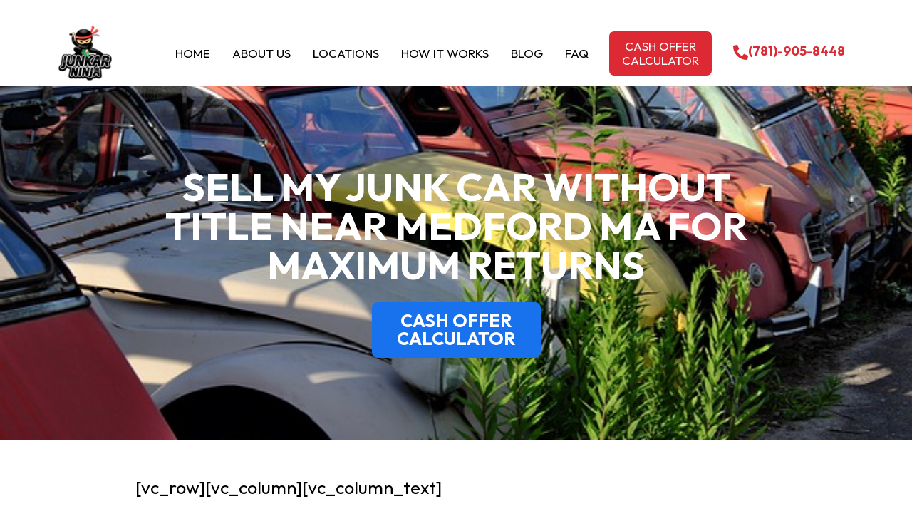

--- FILE ---
content_type: text/html; charset=UTF-8
request_url: https://www.cash-for-junk-cars.services/sell-my-junk-car-without-title-near-medford-ma/
body_size: 16992
content:
<!doctype html>
<html lang="en-US">
<head>
	<meta charset="UTF-8">
	<meta name="viewport" content="width=device-width, initial-scale=1">
	<link rel="profile" href="https://gmpg.org/xfn/11">
	<title>Sell my junk car without title near Medford MA for maximum returns &#8211; Cash For Junk Cars</title>
<meta name='robots' content='max-image-preview:large' />
	<style>img:is([sizes="auto" i], [sizes^="auto," i]) { contain-intrinsic-size: 3000px 1500px }</style>
	<link rel='dns-prefetch' href='//cash-for-junk-cars.services' />
<link rel='dns-prefetch' href='//www.googletagmanager.com' />
<link rel="alternate" type="application/rss+xml" title="Cash For Junk Cars &raquo; Feed" href="https://www.cash-for-junk-cars.services/feed/" />
<link rel="alternate" type="application/rss+xml" title="Cash For Junk Cars &raquo; Comments Feed" href="https://www.cash-for-junk-cars.services/comments/feed/" />
<script>
window._wpemojiSettings = {"baseUrl":"https:\/\/s.w.org\/images\/core\/emoji\/16.0.1\/72x72\/","ext":".png","svgUrl":"https:\/\/s.w.org\/images\/core\/emoji\/16.0.1\/svg\/","svgExt":".svg","source":{"concatemoji":"https:\/\/www.cash-for-junk-cars.services\/wp-includes\/js\/wp-emoji-release.min.js?ver=6.8.3"}};
/*! This file is auto-generated */
!function(s,n){var o,i,e;function c(e){try{var t={supportTests:e,timestamp:(new Date).valueOf()};sessionStorage.setItem(o,JSON.stringify(t))}catch(e){}}function p(e,t,n){e.clearRect(0,0,e.canvas.width,e.canvas.height),e.fillText(t,0,0);var t=new Uint32Array(e.getImageData(0,0,e.canvas.width,e.canvas.height).data),a=(e.clearRect(0,0,e.canvas.width,e.canvas.height),e.fillText(n,0,0),new Uint32Array(e.getImageData(0,0,e.canvas.width,e.canvas.height).data));return t.every(function(e,t){return e===a[t]})}function u(e,t){e.clearRect(0,0,e.canvas.width,e.canvas.height),e.fillText(t,0,0);for(var n=e.getImageData(16,16,1,1),a=0;a<n.data.length;a++)if(0!==n.data[a])return!1;return!0}function f(e,t,n,a){switch(t){case"flag":return n(e,"\ud83c\udff3\ufe0f\u200d\u26a7\ufe0f","\ud83c\udff3\ufe0f\u200b\u26a7\ufe0f")?!1:!n(e,"\ud83c\udde8\ud83c\uddf6","\ud83c\udde8\u200b\ud83c\uddf6")&&!n(e,"\ud83c\udff4\udb40\udc67\udb40\udc62\udb40\udc65\udb40\udc6e\udb40\udc67\udb40\udc7f","\ud83c\udff4\u200b\udb40\udc67\u200b\udb40\udc62\u200b\udb40\udc65\u200b\udb40\udc6e\u200b\udb40\udc67\u200b\udb40\udc7f");case"emoji":return!a(e,"\ud83e\udedf")}return!1}function g(e,t,n,a){var r="undefined"!=typeof WorkerGlobalScope&&self instanceof WorkerGlobalScope?new OffscreenCanvas(300,150):s.createElement("canvas"),o=r.getContext("2d",{willReadFrequently:!0}),i=(o.textBaseline="top",o.font="600 32px Arial",{});return e.forEach(function(e){i[e]=t(o,e,n,a)}),i}function t(e){var t=s.createElement("script");t.src=e,t.defer=!0,s.head.appendChild(t)}"undefined"!=typeof Promise&&(o="wpEmojiSettingsSupports",i=["flag","emoji"],n.supports={everything:!0,everythingExceptFlag:!0},e=new Promise(function(e){s.addEventListener("DOMContentLoaded",e,{once:!0})}),new Promise(function(t){var n=function(){try{var e=JSON.parse(sessionStorage.getItem(o));if("object"==typeof e&&"number"==typeof e.timestamp&&(new Date).valueOf()<e.timestamp+604800&&"object"==typeof e.supportTests)return e.supportTests}catch(e){}return null}();if(!n){if("undefined"!=typeof Worker&&"undefined"!=typeof OffscreenCanvas&&"undefined"!=typeof URL&&URL.createObjectURL&&"undefined"!=typeof Blob)try{var e="postMessage("+g.toString()+"("+[JSON.stringify(i),f.toString(),p.toString(),u.toString()].join(",")+"));",a=new Blob([e],{type:"text/javascript"}),r=new Worker(URL.createObjectURL(a),{name:"wpTestEmojiSupports"});return void(r.onmessage=function(e){c(n=e.data),r.terminate(),t(n)})}catch(e){}c(n=g(i,f,p,u))}t(n)}).then(function(e){for(var t in e)n.supports[t]=e[t],n.supports.everything=n.supports.everything&&n.supports[t],"flag"!==t&&(n.supports.everythingExceptFlag=n.supports.everythingExceptFlag&&n.supports[t]);n.supports.everythingExceptFlag=n.supports.everythingExceptFlag&&!n.supports.flag,n.DOMReady=!1,n.readyCallback=function(){n.DOMReady=!0}}).then(function(){return e}).then(function(){var e;n.supports.everything||(n.readyCallback(),(e=n.source||{}).concatemoji?t(e.concatemoji):e.wpemoji&&e.twemoji&&(t(e.twemoji),t(e.wpemoji)))}))}((window,document),window._wpemojiSettings);
</script>
<link rel='stylesheet' id='grw_css-css' href='https://cash-for-junk-cars.services/wp-content/plugins/google-reviews-business/static/css/google-review.css?ver=6.8.3' media='all' />
<style id='wp-emoji-styles-inline-css'>

	img.wp-smiley, img.emoji {
		display: inline !important;
		border: none !important;
		box-shadow: none !important;
		height: 1em !important;
		width: 1em !important;
		margin: 0 0.07em !important;
		vertical-align: -0.1em !important;
		background: none !important;
		padding: 0 !important;
	}
</style>
<link rel='stylesheet' id='wp-block-library-css' href='https://cash-for-junk-cars.services/wp-includes/css/dist/block-library/style.min.css?ver=6.8.3' media='all' />
<style id='global-styles-inline-css'>
:root{--wp--preset--aspect-ratio--square: 1;--wp--preset--aspect-ratio--4-3: 4/3;--wp--preset--aspect-ratio--3-4: 3/4;--wp--preset--aspect-ratio--3-2: 3/2;--wp--preset--aspect-ratio--2-3: 2/3;--wp--preset--aspect-ratio--16-9: 16/9;--wp--preset--aspect-ratio--9-16: 9/16;--wp--preset--color--black: #000000;--wp--preset--color--cyan-bluish-gray: #abb8c3;--wp--preset--color--white: #ffffff;--wp--preset--color--pale-pink: #f78da7;--wp--preset--color--vivid-red: #cf2e2e;--wp--preset--color--luminous-vivid-orange: #ff6900;--wp--preset--color--luminous-vivid-amber: #fcb900;--wp--preset--color--light-green-cyan: #7bdcb5;--wp--preset--color--vivid-green-cyan: #00d084;--wp--preset--color--pale-cyan-blue: #8ed1fc;--wp--preset--color--vivid-cyan-blue: #0693e3;--wp--preset--color--vivid-purple: #9b51e0;--wp--preset--gradient--vivid-cyan-blue-to-vivid-purple: linear-gradient(135deg,rgba(6,147,227,1) 0%,rgb(155,81,224) 100%);--wp--preset--gradient--light-green-cyan-to-vivid-green-cyan: linear-gradient(135deg,rgb(122,220,180) 0%,rgb(0,208,130) 100%);--wp--preset--gradient--luminous-vivid-amber-to-luminous-vivid-orange: linear-gradient(135deg,rgba(252,185,0,1) 0%,rgba(255,105,0,1) 100%);--wp--preset--gradient--luminous-vivid-orange-to-vivid-red: linear-gradient(135deg,rgba(255,105,0,1) 0%,rgb(207,46,46) 100%);--wp--preset--gradient--very-light-gray-to-cyan-bluish-gray: linear-gradient(135deg,rgb(238,238,238) 0%,rgb(169,184,195) 100%);--wp--preset--gradient--cool-to-warm-spectrum: linear-gradient(135deg,rgb(74,234,220) 0%,rgb(151,120,209) 20%,rgb(207,42,186) 40%,rgb(238,44,130) 60%,rgb(251,105,98) 80%,rgb(254,248,76) 100%);--wp--preset--gradient--blush-light-purple: linear-gradient(135deg,rgb(255,206,236) 0%,rgb(152,150,240) 100%);--wp--preset--gradient--blush-bordeaux: linear-gradient(135deg,rgb(254,205,165) 0%,rgb(254,45,45) 50%,rgb(107,0,62) 100%);--wp--preset--gradient--luminous-dusk: linear-gradient(135deg,rgb(255,203,112) 0%,rgb(199,81,192) 50%,rgb(65,88,208) 100%);--wp--preset--gradient--pale-ocean: linear-gradient(135deg,rgb(255,245,203) 0%,rgb(182,227,212) 50%,rgb(51,167,181) 100%);--wp--preset--gradient--electric-grass: linear-gradient(135deg,rgb(202,248,128) 0%,rgb(113,206,126) 100%);--wp--preset--gradient--midnight: linear-gradient(135deg,rgb(2,3,129) 0%,rgb(40,116,252) 100%);--wp--preset--font-size--small: 13px;--wp--preset--font-size--medium: 20px;--wp--preset--font-size--large: 36px;--wp--preset--font-size--x-large: 42px;--wp--preset--spacing--20: 0.44rem;--wp--preset--spacing--30: 0.67rem;--wp--preset--spacing--40: 1rem;--wp--preset--spacing--50: 1.5rem;--wp--preset--spacing--60: 2.25rem;--wp--preset--spacing--70: 3.38rem;--wp--preset--spacing--80: 5.06rem;--wp--preset--shadow--natural: 6px 6px 9px rgba(0, 0, 0, 0.2);--wp--preset--shadow--deep: 12px 12px 50px rgba(0, 0, 0, 0.4);--wp--preset--shadow--sharp: 6px 6px 0px rgba(0, 0, 0, 0.2);--wp--preset--shadow--outlined: 6px 6px 0px -3px rgba(255, 255, 255, 1), 6px 6px rgba(0, 0, 0, 1);--wp--preset--shadow--crisp: 6px 6px 0px rgba(0, 0, 0, 1);}:root { --wp--style--global--content-size: 800px;--wp--style--global--wide-size: 1200px; }:where(body) { margin: 0; }.wp-site-blocks > .alignleft { float: left; margin-right: 2em; }.wp-site-blocks > .alignright { float: right; margin-left: 2em; }.wp-site-blocks > .aligncenter { justify-content: center; margin-left: auto; margin-right: auto; }:where(.wp-site-blocks) > * { margin-block-start: 24px; margin-block-end: 0; }:where(.wp-site-blocks) > :first-child { margin-block-start: 0; }:where(.wp-site-blocks) > :last-child { margin-block-end: 0; }:root { --wp--style--block-gap: 24px; }:root :where(.is-layout-flow) > :first-child{margin-block-start: 0;}:root :where(.is-layout-flow) > :last-child{margin-block-end: 0;}:root :where(.is-layout-flow) > *{margin-block-start: 24px;margin-block-end: 0;}:root :where(.is-layout-constrained) > :first-child{margin-block-start: 0;}:root :where(.is-layout-constrained) > :last-child{margin-block-end: 0;}:root :where(.is-layout-constrained) > *{margin-block-start: 24px;margin-block-end: 0;}:root :where(.is-layout-flex){gap: 24px;}:root :where(.is-layout-grid){gap: 24px;}.is-layout-flow > .alignleft{float: left;margin-inline-start: 0;margin-inline-end: 2em;}.is-layout-flow > .alignright{float: right;margin-inline-start: 2em;margin-inline-end: 0;}.is-layout-flow > .aligncenter{margin-left: auto !important;margin-right: auto !important;}.is-layout-constrained > .alignleft{float: left;margin-inline-start: 0;margin-inline-end: 2em;}.is-layout-constrained > .alignright{float: right;margin-inline-start: 2em;margin-inline-end: 0;}.is-layout-constrained > .aligncenter{margin-left: auto !important;margin-right: auto !important;}.is-layout-constrained > :where(:not(.alignleft):not(.alignright):not(.alignfull)){max-width: var(--wp--style--global--content-size);margin-left: auto !important;margin-right: auto !important;}.is-layout-constrained > .alignwide{max-width: var(--wp--style--global--wide-size);}body .is-layout-flex{display: flex;}.is-layout-flex{flex-wrap: wrap;align-items: center;}.is-layout-flex > :is(*, div){margin: 0;}body .is-layout-grid{display: grid;}.is-layout-grid > :is(*, div){margin: 0;}body{padding-top: 0px;padding-right: 0px;padding-bottom: 0px;padding-left: 0px;}a:where(:not(.wp-element-button)){text-decoration: underline;}:root :where(.wp-element-button, .wp-block-button__link){background-color: #32373c;border-width: 0;color: #fff;font-family: inherit;font-size: inherit;line-height: inherit;padding: calc(0.667em + 2px) calc(1.333em + 2px);text-decoration: none;}.has-black-color{color: var(--wp--preset--color--black) !important;}.has-cyan-bluish-gray-color{color: var(--wp--preset--color--cyan-bluish-gray) !important;}.has-white-color{color: var(--wp--preset--color--white) !important;}.has-pale-pink-color{color: var(--wp--preset--color--pale-pink) !important;}.has-vivid-red-color{color: var(--wp--preset--color--vivid-red) !important;}.has-luminous-vivid-orange-color{color: var(--wp--preset--color--luminous-vivid-orange) !important;}.has-luminous-vivid-amber-color{color: var(--wp--preset--color--luminous-vivid-amber) !important;}.has-light-green-cyan-color{color: var(--wp--preset--color--light-green-cyan) !important;}.has-vivid-green-cyan-color{color: var(--wp--preset--color--vivid-green-cyan) !important;}.has-pale-cyan-blue-color{color: var(--wp--preset--color--pale-cyan-blue) !important;}.has-vivid-cyan-blue-color{color: var(--wp--preset--color--vivid-cyan-blue) !important;}.has-vivid-purple-color{color: var(--wp--preset--color--vivid-purple) !important;}.has-black-background-color{background-color: var(--wp--preset--color--black) !important;}.has-cyan-bluish-gray-background-color{background-color: var(--wp--preset--color--cyan-bluish-gray) !important;}.has-white-background-color{background-color: var(--wp--preset--color--white) !important;}.has-pale-pink-background-color{background-color: var(--wp--preset--color--pale-pink) !important;}.has-vivid-red-background-color{background-color: var(--wp--preset--color--vivid-red) !important;}.has-luminous-vivid-orange-background-color{background-color: var(--wp--preset--color--luminous-vivid-orange) !important;}.has-luminous-vivid-amber-background-color{background-color: var(--wp--preset--color--luminous-vivid-amber) !important;}.has-light-green-cyan-background-color{background-color: var(--wp--preset--color--light-green-cyan) !important;}.has-vivid-green-cyan-background-color{background-color: var(--wp--preset--color--vivid-green-cyan) !important;}.has-pale-cyan-blue-background-color{background-color: var(--wp--preset--color--pale-cyan-blue) !important;}.has-vivid-cyan-blue-background-color{background-color: var(--wp--preset--color--vivid-cyan-blue) !important;}.has-vivid-purple-background-color{background-color: var(--wp--preset--color--vivid-purple) !important;}.has-black-border-color{border-color: var(--wp--preset--color--black) !important;}.has-cyan-bluish-gray-border-color{border-color: var(--wp--preset--color--cyan-bluish-gray) !important;}.has-white-border-color{border-color: var(--wp--preset--color--white) !important;}.has-pale-pink-border-color{border-color: var(--wp--preset--color--pale-pink) !important;}.has-vivid-red-border-color{border-color: var(--wp--preset--color--vivid-red) !important;}.has-luminous-vivid-orange-border-color{border-color: var(--wp--preset--color--luminous-vivid-orange) !important;}.has-luminous-vivid-amber-border-color{border-color: var(--wp--preset--color--luminous-vivid-amber) !important;}.has-light-green-cyan-border-color{border-color: var(--wp--preset--color--light-green-cyan) !important;}.has-vivid-green-cyan-border-color{border-color: var(--wp--preset--color--vivid-green-cyan) !important;}.has-pale-cyan-blue-border-color{border-color: var(--wp--preset--color--pale-cyan-blue) !important;}.has-vivid-cyan-blue-border-color{border-color: var(--wp--preset--color--vivid-cyan-blue) !important;}.has-vivid-purple-border-color{border-color: var(--wp--preset--color--vivid-purple) !important;}.has-vivid-cyan-blue-to-vivid-purple-gradient-background{background: var(--wp--preset--gradient--vivid-cyan-blue-to-vivid-purple) !important;}.has-light-green-cyan-to-vivid-green-cyan-gradient-background{background: var(--wp--preset--gradient--light-green-cyan-to-vivid-green-cyan) !important;}.has-luminous-vivid-amber-to-luminous-vivid-orange-gradient-background{background: var(--wp--preset--gradient--luminous-vivid-amber-to-luminous-vivid-orange) !important;}.has-luminous-vivid-orange-to-vivid-red-gradient-background{background: var(--wp--preset--gradient--luminous-vivid-orange-to-vivid-red) !important;}.has-very-light-gray-to-cyan-bluish-gray-gradient-background{background: var(--wp--preset--gradient--very-light-gray-to-cyan-bluish-gray) !important;}.has-cool-to-warm-spectrum-gradient-background{background: var(--wp--preset--gradient--cool-to-warm-spectrum) !important;}.has-blush-light-purple-gradient-background{background: var(--wp--preset--gradient--blush-light-purple) !important;}.has-blush-bordeaux-gradient-background{background: var(--wp--preset--gradient--blush-bordeaux) !important;}.has-luminous-dusk-gradient-background{background: var(--wp--preset--gradient--luminous-dusk) !important;}.has-pale-ocean-gradient-background{background: var(--wp--preset--gradient--pale-ocean) !important;}.has-electric-grass-gradient-background{background: var(--wp--preset--gradient--electric-grass) !important;}.has-midnight-gradient-background{background: var(--wp--preset--gradient--midnight) !important;}.has-small-font-size{font-size: var(--wp--preset--font-size--small) !important;}.has-medium-font-size{font-size: var(--wp--preset--font-size--medium) !important;}.has-large-font-size{font-size: var(--wp--preset--font-size--large) !important;}.has-x-large-font-size{font-size: var(--wp--preset--font-size--x-large) !important;}
:root :where(.wp-block-pullquote){font-size: 1.5em;line-height: 1.6;}
</style>
<link rel='stylesheet' id='contact-form-7-css' href='https://cash-for-junk-cars.services/wp-content/plugins/contact-form-7/includes/css/styles.css?ver=6.1.1' media='all' />
<link rel='stylesheet' id='hello-elementor-css' href='https://cash-for-junk-cars.services/wp-content/themes/hello-elementor/style.min.css?ver=3.3.0' media='all' />
<link rel='stylesheet' id='hello-elementor-theme-style-css' href='https://cash-for-junk-cars.services/wp-content/themes/hello-elementor/theme.min.css?ver=3.3.0' media='all' />
<link rel='stylesheet' id='hello-elementor-header-footer-css' href='https://cash-for-junk-cars.services/wp-content/themes/hello-elementor/header-footer.min.css?ver=3.3.0' media='all' />
<link rel='stylesheet' id='elementor-frontend-css' href='https://cash-for-junk-cars.services/wp-content/plugins/elementor/assets/css/frontend.min.css?ver=3.31.5' media='all' />
<style id='elementor-frontend-inline-css'>
.elementor-7651 .elementor-element.elementor-element-14d6932:not(.elementor-motion-effects-element-type-background), .elementor-7651 .elementor-element.elementor-element-14d6932 > .elementor-motion-effects-container > .elementor-motion-effects-layer{background-image:url("https://cash-for-junk-cars.services/wp-content/uploads/2020/12/junkyard-5358797_640.jpg");}
</style>
<link rel='stylesheet' id='elementor-post-7609-css' href='https://cash-for-junk-cars.services/wp-content/uploads/elementor/css/post-7609.css?ver=1757589584' media='all' />
<link rel='stylesheet' id='widget-image-css' href='https://cash-for-junk-cars.services/wp-content/plugins/elementor/assets/css/widget-image.min.css?ver=3.31.5' media='all' />
<link rel='stylesheet' id='widget-nav-menu-css' href='https://cash-for-junk-cars.services/wp-content/plugins/elementor-pro/assets/css/widget-nav-menu.min.css?ver=3.31.3' media='all' />
<link rel='stylesheet' id='widget-heading-css' href='https://cash-for-junk-cars.services/wp-content/plugins/elementor/assets/css/widget-heading.min.css?ver=3.31.5' media='all' />
<link rel='stylesheet' id='widget-icon-list-css' href='https://cash-for-junk-cars.services/wp-content/plugins/elementor/assets/css/widget-icon-list.min.css?ver=3.31.5' media='all' />
<link rel='stylesheet' id='widget-posts-css' href='https://cash-for-junk-cars.services/wp-content/plugins/elementor-pro/assets/css/widget-posts.min.css?ver=3.31.3' media='all' />
<link rel='stylesheet' id='elementor-post-8583-css' href='https://cash-for-junk-cars.services/wp-content/uploads/elementor/css/post-8583.css?ver=1757589584' media='all' />
<link rel='stylesheet' id='elementor-post-8587-css' href='https://cash-for-junk-cars.services/wp-content/uploads/elementor/css/post-8587.css?ver=1757589584' media='all' />
<link rel='stylesheet' id='elementor-post-7651-css' href='https://cash-for-junk-cars.services/wp-content/uploads/elementor/css/post-7651.css?ver=1757589584' media='all' />
<link rel='stylesheet' id='hello-elementor-child-style-css' href='https://cash-for-junk-cars.services/wp-content/themes/hello-theme-child/style.css?ver=1.0.1' media='all' />
<link rel='stylesheet' id='elementor-gf-local-roboto-css' href='https://www.cash-for-junk-cars.services/wp-content/uploads/elementor/google-fonts/css/roboto.css?ver=1742220338' media='all' />
<link rel='stylesheet' id='elementor-gf-local-robotoslab-css' href='https://www.cash-for-junk-cars.services/wp-content/uploads/elementor/google-fonts/css/robotoslab.css?ver=1742220341' media='all' />
<script src="https://cash-for-junk-cars.services/wp-content/plugins/google-reviews-business/static/js/wpac-time.js?ver=6.8.3" id="wpac_time_js-js"></script>
<script src="https://cash-for-junk-cars.services/wp-includes/js/jquery/jquery.min.js?ver=3.7.1" id="jquery-core-js"></script>
<script src="https://cash-for-junk-cars.services/wp-includes/js/jquery/jquery-migrate.min.js?ver=3.4.1" id="jquery-migrate-js"></script>

<!-- Google tag (gtag.js) snippet added by Site Kit -->
<!-- Google Analytics snippet added by Site Kit -->
<script src="https://www.googletagmanager.com/gtag/js?id=GT-NS94QVPX" id="google_gtagjs-js" async></script>
<script id="google_gtagjs-js-after">
window.dataLayer = window.dataLayer || [];function gtag(){dataLayer.push(arguments);}
gtag("set","linker",{"domains":["www.cash-for-junk-cars.services"]});
gtag("js", new Date());
gtag("set", "developer_id.dZTNiMT", true);
gtag("config", "GT-NS94QVPX");
 window._googlesitekit = window._googlesitekit || {}; window._googlesitekit.throttledEvents = []; window._googlesitekit.gtagEvent = (name, data) => { var key = JSON.stringify( { name, data } ); if ( !! window._googlesitekit.throttledEvents[ key ] ) { return; } window._googlesitekit.throttledEvents[ key ] = true; setTimeout( () => { delete window._googlesitekit.throttledEvents[ key ]; }, 5 ); gtag( "event", name, { ...data, event_source: "site-kit" } ); };
</script>
<link rel="https://api.w.org/" href="https://www.cash-for-junk-cars.services/wp-json/" /><link rel="alternate" title="JSON" type="application/json" href="https://www.cash-for-junk-cars.services/wp-json/wp/v2/posts/6233" /><link rel="EditURI" type="application/rsd+xml" title="RSD" href="https://www.cash-for-junk-cars.services/xmlrpc.php?rsd" />
<meta name="generator" content="WordPress 6.8.3" />
<link rel="canonical" href="https://www.cash-for-junk-cars.services/sell-my-junk-car-without-title-near-medford-ma/" />
<link rel='shortlink' href='https://www.cash-for-junk-cars.services/?p=6233' />
<link rel="alternate" title="oEmbed (JSON)" type="application/json+oembed" href="https://www.cash-for-junk-cars.services/wp-json/oembed/1.0/embed?url=https%3A%2F%2Fwww.cash-for-junk-cars.services%2Fsell-my-junk-car-without-title-near-medford-ma%2F" />
<link rel="alternate" title="oEmbed (XML)" type="text/xml+oembed" href="https://www.cash-for-junk-cars.services/wp-json/oembed/1.0/embed?url=https%3A%2F%2Fwww.cash-for-junk-cars.services%2Fsell-my-junk-car-without-title-near-medford-ma%2F&#038;format=xml" />
<meta name="generator" content="Site Kit by Google 1.161.0" /><script class="ti-site-data" type="application/ld+json">{"@context":"http://schema.org","data":{"r":"1:0!7:0!30:0"}}</script><meta name="generator" content="Elementor 3.31.5; features: e_font_icon_svg, additional_custom_breakpoints, e_element_cache; settings: css_print_method-external, google_font-enabled, font_display-swap">
<script>
     document.addEventListener('DOMContentLoaded', function() {
        const yearSelect = document.getElementById('yearSelect');
        const makeSelect = document.getElementById('makeSelect');
        const modelInput = document.getElementById('modelInput');
        const submitButton = document.getElementById('submitButton');

        function checkFormValidity() {
            if (yearSelect.value && makeSelect.value && modelInput.value.trim() !== '') {
                submitButton.removeAttribute('disabled');
            } else {
                submitButton.setAttribute('disabled', 'disabled');
            }
        }

        yearSelect.addEventListener('change', checkFormValidity);
        makeSelect.addEventListener('change', checkFormValidity);
        modelInput.addEventListener('input', checkFormValidity); // Use 'input' for real-time checking
    }); 
</script>
<!-- Google tag (gtag.js) -->
<script async src="https://www.googletagmanager.com/gtag/js?id=G-PSBJ6Z1R1S"></script>
<script>
window.dataLayer = window.dataLayer || [];
function gtag(){dataLayer.push(arguments);}
gtag('js', new Date());


gtag('config', 'G-PSBJ6Z1R1S');
</script>
			<style>
				.e-con.e-parent:nth-of-type(n+4):not(.e-lazyloaded):not(.e-no-lazyload),
				.e-con.e-parent:nth-of-type(n+4):not(.e-lazyloaded):not(.e-no-lazyload) * {
					background-image: none !important;
				}
				@media screen and (max-height: 1024px) {
					.e-con.e-parent:nth-of-type(n+3):not(.e-lazyloaded):not(.e-no-lazyload),
					.e-con.e-parent:nth-of-type(n+3):not(.e-lazyloaded):not(.e-no-lazyload) * {
						background-image: none !important;
					}
				}
				@media screen and (max-height: 640px) {
					.e-con.e-parent:nth-of-type(n+2):not(.e-lazyloaded):not(.e-no-lazyload),
					.e-con.e-parent:nth-of-type(n+2):not(.e-lazyloaded):not(.e-no-lazyload) * {
						background-image: none !important;
					}
				}
			</style>
			<link rel="icon" href="https://cash-for-junk-cars.services/wp-content/uploads/2021/02/logo-headerjinhjkomp-65x65.png" sizes="32x32" />
<link rel="icon" href="https://cash-for-junk-cars.services/wp-content/uploads/2021/02/logo-headerjinhjkomp.png" sizes="192x192" />
<link rel="apple-touch-icon" href="https://cash-for-junk-cars.services/wp-content/uploads/2021/02/logo-headerjinhjkomp.png" />
<meta name="msapplication-TileImage" content="https://cash-for-junk-cars.services/wp-content/uploads/2021/02/logo-headerjinhjkomp.png" />
		<style id="wp-custom-css">
			 		</style>
		</head>
<body class="wp-singular post-template-default single single-post postid-6233 single-format-standard wp-custom-logo wp-embed-responsive wp-theme-hello-elementor wp-child-theme-hello-theme-child theme-default elementor-default elementor-kit-7609 elementor-page-7651">


<a class="skip-link screen-reader-text" href="#content">Skip to content</a>

		<header data-elementor-type="header" data-elementor-id="8583" class="elementor elementor-8583 elementor-location-header" data-elementor-post-type="elementor_library">
					<section class="elementor-section elementor-top-section elementor-element elementor-element-6391339 elementor-section-content-middle header_new_main elementor-section-boxed elementor-section-height-default elementor-section-height-default" data-id="6391339" data-element_type="section">
						<div class="elementor-container elementor-column-gap-no">
					<div class="elementor-column elementor-col-100 elementor-top-column elementor-element elementor-element-387e340 header_main" data-id="387e340" data-element_type="column">
			<div class="elementor-widget-wrap elementor-element-populated">
						<div class="elementor-element elementor-element-956ac5c logomain elementor-widget elementor-widget-theme-site-logo elementor-widget-image" data-id="956ac5c" data-element_type="widget" data-widget_type="theme-site-logo.default">
				<div class="elementor-widget-container">
											<a href="https://www.cash-for-junk-cars.services">
			<img width="108" height="109" src="https://cash-for-junk-cars.services/wp-content/uploads/2019/08/logo-header.png" class="attachment-full size-full wp-image-4652" alt="" srcset="https://cash-for-junk-cars.services/wp-content/uploads/2019/08/logo-header.png 108w, https://cash-for-junk-cars.services/wp-content/uploads/2019/08/logo-header-65x65.png 65w" sizes="(max-width: 108px) 100vw, 108px" />				</a>
											</div>
				</div>
				<section class="elementor-section elementor-inner-section elementor-element elementor-element-5a134f1 hdright elementor-section-full_width elementor-section-height-default elementor-section-height-default" data-id="5a134f1" data-element_type="section">
						<div class="elementor-container elementor-column-gap-no">
					<div class="elementor-column elementor-col-100 elementor-inner-column elementor-element elementor-element-9b88766" data-id="9b88766" data-element_type="column">
			<div class="elementor-widget-wrap elementor-element-populated">
						<div class="elementor-element elementor-element-ab8bb85 elementor-nav-menu__align-end hd_menu elementor-nav-menu--dropdown-tablet elementor-nav-menu__text-align-aside elementor-nav-menu--toggle elementor-nav-menu--burger elementor-widget elementor-widget-nav-menu" data-id="ab8bb85" data-element_type="widget" data-settings="{&quot;layout&quot;:&quot;horizontal&quot;,&quot;submenu_icon&quot;:{&quot;value&quot;:&quot;&lt;svg class=\&quot;e-font-icon-svg e-fas-caret-down\&quot; viewBox=\&quot;0 0 320 512\&quot; xmlns=\&quot;http:\/\/www.w3.org\/2000\/svg\&quot;&gt;&lt;path d=\&quot;M31.3 192h257.3c17.8 0 26.7 21.5 14.1 34.1L174.1 354.8c-7.8 7.8-20.5 7.8-28.3 0L17.2 226.1C4.6 213.5 13.5 192 31.3 192z\&quot;&gt;&lt;\/path&gt;&lt;\/svg&gt;&quot;,&quot;library&quot;:&quot;fa-solid&quot;},&quot;toggle&quot;:&quot;burger&quot;}" data-widget_type="nav-menu.default">
				<div class="elementor-widget-container">
								<nav aria-label="Menu" class="elementor-nav-menu--main elementor-nav-menu__container elementor-nav-menu--layout-horizontal e--pointer-none">
				<ul id="menu-1-ab8bb85" class="elementor-nav-menu"><li class="menu-item menu-item-type-post_type menu-item-object-page menu-item-7660"><a href="https://www.cash-for-junk-cars.services/home-new/" class="elementor-item">Home</a></li>
<li class="menu-item menu-item-type-custom menu-item-object-custom menu-item-7661"><a href="#aboutus" class="elementor-item elementor-item-anchor">About Us</a></li>
<li class="menu-item menu-item-type-custom menu-item-object-custom menu-item-7662"><a href="#locations" class="elementor-item elementor-item-anchor">Locations</a></li>
<li class="menu-item menu-item-type-custom menu-item-object-custom menu-item-7663"><a href="#howitworks" class="elementor-item elementor-item-anchor">How it Works</a></li>
<li class="menu-item menu-item-type-custom menu-item-object-custom menu-item-7664"><a href="#blogs" class="elementor-item elementor-item-anchor">Blog</a></li>
<li class="menu-item menu-item-type-custom menu-item-object-custom menu-item-7685"><a href="#faq" class="elementor-item elementor-item-anchor">Faq</a></li>
<li class="cashbtn menu-item menu-item-type-custom menu-item-object-custom menu-item-7665"><a target="_blank" href="https://sell.peddle.com/instant-offer?pub_id=5173140&#038;pub_campaign_id=41" class="elementor-item">Cash offer <br> calculator</a></li>
<li class="showmob menu-item menu-item-type-custom menu-item-object-custom menu-item-7666"><a href="tel:7819058448" class="elementor-item">(781)-905-8448</a></li>
</ul>			</nav>
					<div class="elementor-menu-toggle" role="button" tabindex="0" aria-label="Menu Toggle" aria-expanded="false">
			<svg aria-hidden="true" role="presentation" class="elementor-menu-toggle__icon--open e-font-icon-svg e-eicon-menu-bar" viewBox="0 0 1000 1000" xmlns="http://www.w3.org/2000/svg"><path d="M104 333H896C929 333 958 304 958 271S929 208 896 208H104C71 208 42 237 42 271S71 333 104 333ZM104 583H896C929 583 958 554 958 521S929 458 896 458H104C71 458 42 487 42 521S71 583 104 583ZM104 833H896C929 833 958 804 958 771S929 708 896 708H104C71 708 42 737 42 771S71 833 104 833Z"></path></svg><svg aria-hidden="true" role="presentation" class="elementor-menu-toggle__icon--close e-font-icon-svg e-eicon-close" viewBox="0 0 1000 1000" xmlns="http://www.w3.org/2000/svg"><path d="M742 167L500 408 258 167C246 154 233 150 217 150 196 150 179 158 167 167 154 179 150 196 150 212 150 229 154 242 171 254L408 500 167 742C138 771 138 800 167 829 196 858 225 858 254 829L496 587 738 829C750 842 767 846 783 846 800 846 817 842 829 829 842 817 846 804 846 783 846 767 842 750 829 737L588 500 833 258C863 229 863 200 833 171 804 137 775 137 742 167Z"></path></svg>		</div>
					<nav class="elementor-nav-menu--dropdown elementor-nav-menu__container" aria-hidden="true">
				<ul id="menu-2-ab8bb85" class="elementor-nav-menu"><li class="menu-item menu-item-type-post_type menu-item-object-page menu-item-7660"><a href="https://www.cash-for-junk-cars.services/home-new/" class="elementor-item" tabindex="-1">Home</a></li>
<li class="menu-item menu-item-type-custom menu-item-object-custom menu-item-7661"><a href="#aboutus" class="elementor-item elementor-item-anchor" tabindex="-1">About Us</a></li>
<li class="menu-item menu-item-type-custom menu-item-object-custom menu-item-7662"><a href="#locations" class="elementor-item elementor-item-anchor" tabindex="-1">Locations</a></li>
<li class="menu-item menu-item-type-custom menu-item-object-custom menu-item-7663"><a href="#howitworks" class="elementor-item elementor-item-anchor" tabindex="-1">How it Works</a></li>
<li class="menu-item menu-item-type-custom menu-item-object-custom menu-item-7664"><a href="#blogs" class="elementor-item elementor-item-anchor" tabindex="-1">Blog</a></li>
<li class="menu-item menu-item-type-custom menu-item-object-custom menu-item-7685"><a href="#faq" class="elementor-item elementor-item-anchor" tabindex="-1">Faq</a></li>
<li class="cashbtn menu-item menu-item-type-custom menu-item-object-custom menu-item-7665"><a target="_blank" href="https://sell.peddle.com/instant-offer?pub_id=5173140&#038;pub_campaign_id=41" class="elementor-item" tabindex="-1">Cash offer <br> calculator</a></li>
<li class="showmob menu-item menu-item-type-custom menu-item-object-custom menu-item-7666"><a href="tel:7819058448" class="elementor-item" tabindex="-1">(781)-905-8448</a></li>
</ul>			</nav>
						</div>
				</div>
				<div class="elementor-element elementor-element-ffc815b phn_icon elementor-widget elementor-widget-button" data-id="ffc815b" data-element_type="widget" data-widget_type="button.default">
				<div class="elementor-widget-container">
									<div class="elementor-button-wrapper">
					<a class="elementor-button elementor-button-link elementor-size-sm" href="tel:7819058448">
						<span class="elementor-button-content-wrapper">
						<span class="elementor-button-icon">
				<svg aria-hidden="true" class="e-font-icon-svg e-fas-phone-alt" viewBox="0 0 512 512" xmlns="http://www.w3.org/2000/svg"><path d="M497.39 361.8l-112-48a24 24 0 0 0-28 6.9l-49.6 60.6A370.66 370.66 0 0 1 130.6 204.11l60.6-49.6a23.94 23.94 0 0 0 6.9-28l-48-112A24.16 24.16 0 0 0 122.6.61l-104 24A24 24 0 0 0 0 48c0 256.5 207.9 464 464 464a24 24 0 0 0 23.4-18.6l24-104a24.29 24.29 0 0 0-14.01-27.6z"></path></svg>			</span>
									<span class="elementor-button-text">(781)-905-8448</span>
					</span>
					</a>
				</div>
								</div>
				</div>
				<div class="elementor-element elementor-element-27c9856 btnheader  elementor-widget elementor-widget-button" data-id="27c9856" data-element_type="widget" data-widget_type="button.default">
				<div class="elementor-widget-container">
									<div class="elementor-button-wrapper">
					<a class="elementor-button elementor-button-link elementor-size-sm" href="https://sell.peddle.com/instant-offer?pub_id=5173140&#038;pub_campaign_id=41" target="_blank" rel="nofollow">
						<span class="elementor-button-content-wrapper">
									<span class="elementor-button-text">    Cash offer  <br>   calculator</span>
					</span>
					</a>
				</div>
								</div>
				</div>
					</div>
		</div>
					</div>
		</section>
					</div>
		</div>
					</div>
		</section>
				</header>
				<div data-elementor-type="single-page" data-elementor-id="7651" class="elementor elementor-7651 elementor-location-single post-6233 post type-post status-publish format-standard has-post-thumbnail hentry category-buy-junk-cars-without-title-near category-buys-junk-cars-without-title-near-me category-cash-for-cars-no-title category-cash-for-cars-no-title-near-me tag-buy-cars-without-title tag-cash-for-cars-no-title-near-me tag-cash-for-junk-cars-no-title-near-me" data-elementor-post-type="elementor_library">
					<section class="elementor-section elementor-top-section elementor-element elementor-element-14d6932 elementor-section-height-min-height elementor-section-boxed elementor-section-height-default elementor-section-items-middle" data-id="14d6932" data-element_type="section" data-settings="{&quot;background_background&quot;:&quot;classic&quot;}">
							<div class="elementor-background-overlay"></div>
							<div class="elementor-container elementor-column-gap-no">
					<div class="elementor-column elementor-col-100 elementor-top-column elementor-element elementor-element-40dc3eb8" data-id="40dc3eb8" data-element_type="column">
			<div class="elementor-widget-wrap elementor-element-populated">
						<div class="elementor-element elementor-element-105408f bigheading elementor-widget elementor-widget-theme-post-title elementor-page-title elementor-widget-heading" data-id="105408f" data-element_type="widget" data-widget_type="theme-post-title.default">
				<div class="elementor-widget-container">
					<h2 class="elementor-heading-title elementor-size-default">Sell my junk car without title near Medford MA for maximum returns</h2>				</div>
				</div>
				<div class="elementor-element elementor-element-18427a04 defbtn elementor-align-center elementor-widget elementor-widget-button" data-id="18427a04" data-element_type="widget" data-widget_type="button.default">
				<div class="elementor-widget-container">
									<div class="elementor-button-wrapper">
					<a class="elementor-button elementor-button-link elementor-size-sm" href="https://sell.peddle.com/instant-offer?pub_id=5173140&#038;pub_campaign_id=45" target="_blank" rel="nofollow">
						<span class="elementor-button-content-wrapper">
									<span class="elementor-button-text">Cash offer <br> calculator</span>
					</span>
					</a>
				</div>
								</div>
				</div>
					</div>
		</div>
					</div>
		</section>
				<section class="elementor-section elementor-top-section elementor-element elementor-element-725f8c29 pad50 postpage elementor-section-boxed elementor-section-height-default elementor-section-height-default" data-id="725f8c29" data-element_type="section">
						<div class="elementor-container elementor-column-gap-no">
					<div class="elementor-column elementor-col-100 elementor-top-column elementor-element elementor-element-4da68c80" data-id="4da68c80" data-element_type="column">
			<div class="elementor-widget-wrap elementor-element-populated">
						<div class="elementor-element elementor-element-73c8e2dc elementor-widget elementor-widget-theme-post-content" data-id="73c8e2dc" data-element_type="widget" data-widget_type="theme-post-content.default">
				<div class="elementor-widget-container">
					<p>[vc_row][vc_column][vc_column_text]</p>
<p>The car trading process requires the documentation of the transfer of the ownership from the car seller to the new owner. This is usually done with the car title document. The absence of the car title document complicates the car trading process. It becomes a lot more complex to legalize the transfer of car ownership. This is why many <a href="http://114autosalvage.com/">auto scrap companies</a> choose to avoid buying vehicles that do not have their car title. An easy solution to this is <a href="https://p4l.1e4.myftpupload.com/"><strong>Junkar Ninja</strong></a>; we have a unique car trading process that allows me to sell my junk car without title near Medford MA, with ease.</p>
<h4>Implications of the unavailability of your car title</h4>
<p>Your car title is a special document issued by the department of motor vehicle (DMV) to prove your vehicle&#8217;s ownership. It contains detailed information about the car owner, such as the name and address. Also, it includes information on your car, such as the car model, brand, mileage, and vehicle identification number (VIN), to mention a few.</p>
<p>The unavailability of your car title document may restrict you from getting a high paying buyer for your junk car. This is because you need to tender your car title when you want to sell my junk car without title near Medford MA.</p>
<p>Besides, you would need to prove the <a href="https://p4l.1e4.myftpupload.com/">car ownership</a> when you want to sell my junk car without title near Medford MA. And the car title is the easiest way to do that.</p>
<h4>Sell my junk car without title near Medford MA</h4>
<p>The question is, how do you sell your junk car in the absence of the car title. While the unavailability of your car title restricts you from enjoying offers from many of the high paying companies near Medford MA, you could still get a good deal from your car. An easy way to achieve this is to sell your junk cars to <a href="https://p4l.1e4.myftpupload.com/"><strong>Junkar Ninja.</strong></a></p>
<p>You could check with the department of motor vehicles to see whether you can get a duplicate car title. This usually costs a small fee and requires you to wait a few working days to get it. You would also need to submit a means of identification, such as your vehicle registration and your driver&#8217;s license. Afterward, you can go about looking for a reliable car trading platform to sell your vehicle to you.</p>
<p>Suppose you prefer to sell a faster and straightforward route. In that case, you can sell my junk car without title near Medford MA, to a car sales platform willing to accept other proof of ownership. Luckily for you, <a href="https://p4l.1e4.myftpupload.com/services/"><strong>Junkar Ninja</strong> offers that service.</a></p>
<p><img fetchpriority="high" fetchpriority="high" decoding="async" class="aligncenter wp-image-6300 size-full" title="Sell Your car near Revere MA" src="https://p4l.1e4.myftpupload.com/wp-content/uploads/2020/12/fishing-boat-5528042_640.jpg" alt="Sell my junk car without title near Medford MA" width="640" height="427" srcset="https://cash-for-junk-cars.services/wp-content/uploads/2020/12/fishing-boat-5528042_640.jpg 640w, https://cash-for-junk-cars.services/wp-content/uploads/2020/12/fishing-boat-5528042_640-300x200.jpg 300w, https://cash-for-junk-cars.services/wp-content/uploads/2020/12/fishing-boat-5528042_640-272x182.jpg 272w" sizes="(max-width: 640px) 100vw, 640px" /></p>
<h6></h6>
<h4>Who is <strong>Junkar Ninja</strong>?</h4>
<p>We are a well-managed company with an extensive network of <a href="https://p4l.1e4.myftpupload.com/vehicles-auto-scrap-yard-near-everett-ma/">auto scrap yard</a> near Medford MA, and many other areas in Massachusetts. We cater to a large number of car owners looking for premium car scrapping and recycling services. Also, we have an extensive car sales platform for all types of vehicles with the financial capability to offer as much as $10,000 to junk car sellers looking to trade their cars for cash. This makes us the ideal place to monetize your junk cars.</p>
<p>A unique feature of <strong>Junkar Ninja&#8217;s</strong> auto scrap service involves our specialized car sales process that allows us to purchase vehicles without title. This implies that you do not need to do the troublesome task of looking for how to sell my junk car without title near Medford MA. You can easily sell your vehicle to <a href="https://p4l.1e4.myftpupload.com/"><strong>Junkar Ninja</strong></a>, irrespective of whether you have a car title or not.</p>
<p>Aside from that, we also offer the best prices when you sell your vehicle to us. Even if your car is in the worst of physical condition, our car placing system works to give you a reasonable price. We operate an aggressive pricing strategy that provides a generous quote for your vehicle, regardless of whether it is in pristine or flawed condition, with a title or without a title.</p>
<p>Without a doubt, we are one of the highest paying<a href="https://p4l.1e4.myftpupload.com/selling-used-cars-auto-scrap-yard-near-malden-ma/"> scrap car buyers</a> in Medford MA and Massachusetts generally. This is proven by a track record of success in this industry alongside many positive feedback and reviews. Contact us for the best deals.</p>
<p><img decoding="async" class="aligncenter wp-image-6303 size-full" style="font-size: 14px;" src="https://p4l.1e4.myftpupload.com/wp-content/uploads/2020/12/ford-4822446_640-1.jpg" alt="Sell my junk car without title near Medford MA" width="640" height="426" srcset="https://cash-for-junk-cars.services/wp-content/uploads/2020/12/ford-4822446_640-1.jpg 640w, https://cash-for-junk-cars.services/wp-content/uploads/2020/12/ford-4822446_640-1-300x200.jpg 300w, https://cash-for-junk-cars.services/wp-content/uploads/2020/12/ford-4822446_640-1-272x182.jpg 272w" sizes="(max-width: 640px) 100vw, 640px" /></p>
<p>[/vc_column_text][/vc_column][/vc_row]</p>
				</div>
				</div>
					</div>
		</div>
					</div>
		</section>
				<section class="elementor-section elementor-top-section elementor-element elementor-element-3cea7160 pad50 elementor-section-boxed elementor-section-height-default elementor-section-height-default" data-id="3cea7160" data-element_type="section" data-settings="{&quot;background_background&quot;:&quot;classic&quot;}">
							<div class="elementor-background-overlay"></div>
							<div class="elementor-container elementor-column-gap-no">
					<div class="elementor-column elementor-col-100 elementor-top-column elementor-element elementor-element-7280a54" data-id="7280a54" data-element_type="column">
			<div class="elementor-widget-wrap elementor-element-populated">
						<div class="elementor-element elementor-element-27a182e9 bigheading elementor-widget elementor-widget-heading" data-id="27a182e9" data-element_type="widget" data-widget_type="heading.default">
				<div class="elementor-widget-container">
					<h2 class="elementor-heading-title elementor-size-default">Related Posts</h2>				</div>
				</div>
				<div class="elementor-element elementor-element-1f6809d blog_postcards elementor-grid-3 elementor-grid-tablet-2 elementor-grid-mobile-1 elementor-posts--thumbnail-top elementor-widget elementor-widget-posts" data-id="1f6809d" data-element_type="widget" data-settings="{&quot;classic_columns&quot;:&quot;3&quot;,&quot;classic_columns_tablet&quot;:&quot;2&quot;,&quot;classic_columns_mobile&quot;:&quot;1&quot;,&quot;classic_row_gap&quot;:{&quot;unit&quot;:&quot;px&quot;,&quot;size&quot;:35,&quot;sizes&quot;:[]},&quot;classic_row_gap_tablet&quot;:{&quot;unit&quot;:&quot;px&quot;,&quot;size&quot;:&quot;&quot;,&quot;sizes&quot;:[]},&quot;classic_row_gap_mobile&quot;:{&quot;unit&quot;:&quot;px&quot;,&quot;size&quot;:&quot;&quot;,&quot;sizes&quot;:[]}}" data-widget_type="posts.classic">
				<div class="elementor-widget-container">
							<div class="elementor-posts-container elementor-posts elementor-posts--skin-classic elementor-grid" role="list">
				<article class="elementor-post elementor-grid-item post-7603 post type-post status-publish format-standard has-post-thumbnail hentry category-cash-car-near-me category-cash-for-cars-no-title category-cash-for-cars-no-title-near-me category-cash-for-junk-cars category-cash-for-junk-cars-no-title category-cash-for-junk-cars-no-title-near-me category-cash-for-junk-cars-no-title-no-keys-near-me category-cash-for-no-title-junk-cars category-get-rid-junk-car-no-title tag-cash-for-cars-no-title tag-cash-for-cars-no-title-near-me tag-cash-for-cars-without-title tag-cash-for-junk-cars-no-title tag-cash-for-junk-cars-no-title-near-me tag-cash-for-junk-cars-no-title-needed tag-cash-for-junk-cars-no-title-no-keys" role="listitem">
				<a class="elementor-post__thumbnail__link" href="https://www.cash-for-junk-cars.services/cash-for-junk-cars-without-title-near-chelsea-ma/" tabindex="-1" >
			<div class="elementor-post__thumbnail"><img loading="lazy" width="675" height="900" src="https://cash-for-junk-cars.services/wp-content/uploads/2025/03/banner_13.jpg" class="attachment-full size-full wp-image-7621" alt="" /></div>
		</a>
				<div class="elementor-post__text">
				<h3 class="elementor-post__title">
			<a href="https://www.cash-for-junk-cars.services/cash-for-junk-cars-without-title-near-chelsea-ma/" >
				We offer cool cash for Junk cars without title near Chelsea MA			</a>
		</h3>
				<div class="elementor-post__excerpt">
			<p>[vc_row][vc_column][vc_column_text] You had plans to get rid of your old vehicle and clear out your garage. You were going to trade them for cash at</p>
		</div>
					<div class="elementor-post__read-more-wrapper">
		
		<a class="elementor-post__read-more" href="https://www.cash-for-junk-cars.services/cash-for-junk-cars-without-title-near-chelsea-ma/" aria-label="Read more about We offer cool cash for Junk cars without title near Chelsea MA" tabindex="-1" >
			Read More		</a>

					</div>
				</div>
				</article>
				<article class="elementor-post elementor-grid-item post-7600 post type-post status-publish format-standard has-post-thumbnail hentry category-auto-scrap category-car-scrap category-car-scrap-buyers-near-me category-car-scrap-near-me category-car-scrap-pick-up-near-me category-car-scrap-pickup category-car-scrap-yard-near-me tag-car-scrap tag-car-scrap-buyers tag-car-scrap-near-me tag-scrap-car tag-scrap-car-near-me" role="listitem">
				<a class="elementor-post__thumbnail__link" href="https://www.cash-for-junk-cars.services/sell-your-car-scrap-near-woburn-ma/" tabindex="-1" >
			<div class="elementor-post__thumbnail"><img loading="lazy" width="675" height="900" src="https://cash-for-junk-cars.services/wp-content/uploads/2025/03/banner_11.jpg" class="attachment-full size-full wp-image-7633" alt="" /></div>
		</a>
				<div class="elementor-post__text">
				<h3 class="elementor-post__title">
			<a href="https://www.cash-for-junk-cars.services/sell-your-car-scrap-near-woburn-ma/" >
				Sell your car scrap near Woburn MA to Junkar Ninja			</a>
		</h3>
				<div class="elementor-post__excerpt">
			<p>[vc_row][vc_column][vc_column_text] Have you decided to sell your junk car? Maybe you have already begun googling “where to sell car scrap near Woburn MA?” But this</p>
		</div>
					<div class="elementor-post__read-more-wrapper">
		
		<a class="elementor-post__read-more" href="https://www.cash-for-junk-cars.services/sell-your-car-scrap-near-woburn-ma/" aria-label="Read more about Sell your car scrap near Woburn MA to Junkar Ninja" tabindex="-1" >
			Read More		</a>

					</div>
				</div>
				</article>
				<article class="elementor-post elementor-grid-item post-7595 post type-post status-publish format-standard has-post-thumbnail hentry category-buy-car category-buy-cars category-buy-junk-cars-without-title-near category-buy-my-car-fast category-buy-scrap-car category-buy-scrap-cars-near-me category-buys-junk-cars-without-title-near-me tag-buy-cars-without-title tag-buy-junk-car-without-title tag-buy-junk-cars-no-title tag-buy-junk-cars-without-title tag-buys-junk-cars-without-title tag-buys-junk-cars-without-title-near-me" role="listitem">
				<a class="elementor-post__thumbnail__link" href="https://www.cash-for-junk-cars.services/buy-junk-cars-no-title-near-medford-ma/" tabindex="-1" >
			<div class="elementor-post__thumbnail"><img loading="lazy" width="675" height="900" src="https://cash-for-junk-cars.services/wp-content/uploads/2025/03/banner_4.jpg" class="attachment-full size-full wp-image-7627" alt="" /></div>
		</a>
				<div class="elementor-post__text">
				<h3 class="elementor-post__title">
			<a href="https://www.cash-for-junk-cars.services/buy-junk-cars-no-title-near-medford-ma/" >
				We buy junk cars no title near Medford MA for awesome prices			</a>
		</h3>
				<div class="elementor-post__excerpt">
			<p>[vc_row][vc_column][vc_column_text] Car scrapping and junking is the best and only practical solution to remove old vehicles from your home, earn cash from junk vehicles, and</p>
		</div>
					<div class="elementor-post__read-more-wrapper">
		
		<a class="elementor-post__read-more" href="https://www.cash-for-junk-cars.services/buy-junk-cars-no-title-near-medford-ma/" aria-label="Read more about We buy junk cars no title near Medford MA for awesome prices" tabindex="-1" >
			Read More		</a>

					</div>
				</div>
				</article>
				</div>
		
						</div>
				</div>
					</div>
		</div>
					</div>
		</section>
				</div>
				<footer data-elementor-type="footer" data-elementor-id="8587" class="elementor elementor-8587 elementor-location-footer" data-elementor-post-type="elementor_library">
					<section class="elementor-section elementor-top-section elementor-element elementor-element-0c954e6 elementor-section-content-middle elementor-section-boxed elementor-section-height-default elementor-section-height-default" data-id="0c954e6" data-element_type="section" data-settings="{&quot;background_background&quot;:&quot;classic&quot;}">
						<div class="elementor-container elementor-column-gap-no">
					<div class="elementor-column elementor-col-100 elementor-top-column elementor-element elementor-element-8191de6" data-id="8191de6" data-element_type="column">
			<div class="elementor-widget-wrap elementor-element-populated">
						<section class="elementor-section elementor-inner-section elementor-element elementor-element-8891c66 elementor-section-content-middle elementor-section-boxed elementor-section-height-default elementor-section-height-default" data-id="8891c66" data-element_type="section">
						<div class="elementor-container elementor-column-gap-no">
					<div class="elementor-column elementor-col-33 elementor-inner-column elementor-element elementor-element-6005915" data-id="6005915" data-element_type="column">
			<div class="elementor-widget-wrap elementor-element-populated">
						<div class="elementor-element elementor-element-61f1ac1 elementor-widget elementor-widget-theme-site-logo elementor-widget-image" data-id="61f1ac1" data-element_type="widget" data-widget_type="theme-site-logo.default">
				<div class="elementor-widget-container">
											<a href="https://www.cash-for-junk-cars.services">
			<img width="108" height="109" src="https://cash-for-junk-cars.services/wp-content/uploads/2019/08/logo-header.png" class="attachment-full size-full wp-image-4652" alt="" srcset="https://cash-for-junk-cars.services/wp-content/uploads/2019/08/logo-header.png 108w, https://cash-for-junk-cars.services/wp-content/uploads/2019/08/logo-header-65x65.png 65w" sizes="(max-width: 108px) 100vw, 108px" />				</a>
											</div>
				</div>
					</div>
		</div>
				<div class="elementor-column elementor-col-33 elementor-inner-column elementor-element elementor-element-e9056d8" data-id="e9056d8" data-element_type="column">
			<div class="elementor-widget-wrap elementor-element-populated">
						<div class="elementor-element elementor-element-2cc17cb elementor-nav-menu__align-center elementor-nav-menu--dropdown-none ft_menu elementor-widget elementor-widget-nav-menu" data-id="2cc17cb" data-element_type="widget" data-settings="{&quot;submenu_icon&quot;:{&quot;value&quot;:&quot;&lt;i class=\&quot;\&quot;&gt;&lt;\/i&gt;&quot;,&quot;library&quot;:&quot;&quot;},&quot;layout&quot;:&quot;horizontal&quot;}" data-widget_type="nav-menu.default">
				<div class="elementor-widget-container">
								<nav aria-label="Menu" class="elementor-nav-menu--main elementor-nav-menu__container elementor-nav-menu--layout-horizontal e--pointer-none">
				<ul id="menu-1-2cc17cb" class="elementor-nav-menu"><li class="menu-item menu-item-type-custom menu-item-object-custom menu-item-1124"><a href="https://p4l.1e4.myftpupload.com//" class="elementor-item">Home</a></li>
<li class="menu-item menu-item-type-post_type menu-item-object-page menu-item-1125"><a href="https://www.cash-for-junk-cars.services/about-us/" class="elementor-item">About Us</a></li>
<li class="menu-item menu-item-type-post_type menu-item-object-page menu-item-1127"><a href="https://www.cash-for-junk-cars.services/contact-us/" class="elementor-item">Contact Us</a></li>
</ul>			</nav>
						<nav class="elementor-nav-menu--dropdown elementor-nav-menu__container" aria-hidden="true">
				<ul id="menu-2-2cc17cb" class="elementor-nav-menu"><li class="menu-item menu-item-type-custom menu-item-object-custom menu-item-1124"><a href="https://p4l.1e4.myftpupload.com//" class="elementor-item" tabindex="-1">Home</a></li>
<li class="menu-item menu-item-type-post_type menu-item-object-page menu-item-1125"><a href="https://www.cash-for-junk-cars.services/about-us/" class="elementor-item" tabindex="-1">About Us</a></li>
<li class="menu-item menu-item-type-post_type menu-item-object-page menu-item-1127"><a href="https://www.cash-for-junk-cars.services/contact-us/" class="elementor-item" tabindex="-1">Contact Us</a></li>
</ul>			</nav>
						</div>
				</div>
					</div>
		</div>
				<div class="elementor-column elementor-col-33 elementor-inner-column elementor-element elementor-element-9ca6c2f" data-id="9ca6c2f" data-element_type="column">
			<div class="elementor-widget-wrap elementor-element-populated">
						<div class="elementor-element elementor-element-ac6dbef defbtn cusdefbtn elementor-align-right elementor-mobile-align-center elementor-widget elementor-widget-button" data-id="ac6dbef" data-element_type="widget" data-widget_type="button.default">
				<div class="elementor-widget-container">
									<div class="elementor-button-wrapper">
					<a class="elementor-button elementor-button-link elementor-size-sm" href="https://sell.peddle.com/instant-offer?pub_id=5173140&#038;pub_campaign_id=41" target="_blank" rel="nofollow">
						<span class="elementor-button-content-wrapper">
									<span class="elementor-button-text">Cash offer<br> Calculator</span>
					</span>
					</a>
				</div>
								</div>
				</div>
					</div>
		</div>
					</div>
		</section>
				<section class="elementor-section elementor-inner-section elementor-element elementor-element-97ee177 elementor-section-boxed elementor-section-height-default elementor-section-height-default" data-id="97ee177" data-element_type="section">
						<div class="elementor-container elementor-column-gap-no">
					<div class="elementor-column elementor-col-100 elementor-inner-column elementor-element elementor-element-28dd772 city_block" data-id="28dd772" data-element_type="column">
			<div class="elementor-widget-wrap elementor-element-populated">
						<div class="elementor-element elementor-element-b0d0442 elementor-widget elementor-widget-heading" data-id="b0d0442" data-element_type="widget" data-widget_type="heading.default">
				<div class="elementor-widget-container">
					<h2 class="elementor-heading-title elementor-size-default">
CITIES WE PICK UP CARS IN 24-48 Hours!
</h2>				</div>
				</div>
				<div class="elementor-element elementor-element-1b5d343 elementor-widget elementor-widget-html" data-id="1b5d343" data-element_type="widget" data-widget_type="html.default">
				<div class="elementor-widget-container">
					<ul>
<li><a href="cash-for-junk-cars-near-amesbury-ma/">Amesbury</a></li>
<li><a href="cash-for-junk-cars-near-andover-ma/">Andover</a></li>
<li><a href="cash-for-junk-cars-near-beverly-ma/">Beverly</a></li>
<li><a href="cash-for-junk-cars-near-boxford-ma/">Boxford</a></li>
<li><a href="cash-for-junk-cars-near-danvers-ma/">Danvers</a></li>
<li><a href="cash-junk-cars-near-essex-ma/">Essex</a></li>
<li><a href="cash-junk-cars-near-georgetown-ma/">Georgetown</a></li>
<li><a href="cash-junk-cars-near-gloucester-ma/">Gloucester</a></li>
<li><a href="cash-junk-cars-near-groveland-ma/">Groveland</a></li>
<li><a href="cash-for-junk-cars-in-hamilton-ma/">Hamilton</a></li>
<li><a href="cash-for-junk-cars-in-haaverhill-ma/">Haverhill</a></li>
<li><a href="cash-for-junk-cars-in-ipswich-ma/">Ipswich</a></li>
<li><a href="cash-for-junk-cars-in-lawrence-ma/">Lawrence</a></li>
<li><a href="cash-for-junk-cars-near-lynn-ma/">Lynn</a></li>
<li><a href="cash-for-junk-cars-near-lynnfield-ma/">Lynnfield</a></li>
<li><a href="cash-for-junk-cars-in-manchester-ma/">Manchester</a></li>
<li><a href="cash-for-junk-cars-near-marblehead-ma/">Marblehead</a></li>
<li><a href="cash-junk-cars-merrimac-ma/">Merrimac</a></li>

<li><a href="cash-for-junk-cars-near-methuen-ma/">Methuen</a></li>
<li><a href="cash-for-junk-cars-near-middleton-ma/">Middleton</a></li>
<li><a href="cash-for-junk-cars-near-nahant-ma/">Nahant</a></li>
<li><a href="cash-for-junk-cars-near-newbury-ma/">Newbury</a></li>
<li><a href="cash-junk-cars-near-newburyport-ma/">Newburyport</a></li>
<li><a href="cash-junk-cars-near-north-andover-ma/">North Andover</a></li>
<li><a href="cash-for-junk-cars-near-peabody-ma/">Peabody</a></li>
<li><a href="cash-junk-cars-near-rockport-ma/">Rockport</a></li>
<li><a href="cash-junk-cars-near-rowley-ma/">Rowley</a></li>
<li><a href="cash-for-junk-cars-near-salem-ma/">Salem</a></li>
<li><a href="cash-junk-cars-salisbury-ma/">Salisbury</a></li>
<li><a href="cash-for-junk-cars-near-saugus-ma/">Saugus</a></li>
<li><a href="cash-for-junk-cars-near-swampscott-ma/">Swampscott</a></li>
<li><a href="cash-junk-cars-topsfield-ma/">Topsfield</a></li>
<li><a href="cash-junk-cars-wenham-ma/">Wenham</a></li>
<li><a href="cash-junk-cars-west-newbury-ma/">West Newbury</a></li>
<li><a href="cash-junk-cars-sherborn-ma/">Sherborn</a></li>
<li><a href="cash-for-junk-cars-near-chelsea-ma/">Chelsea</a></li>

<li><a href="cash-for-junk-cars-near-wayland-ma/">Wayland</a></li>
<li><a href="cash-for-junk-cars-near-carlisle-ma/">Carlisle</a></li>
<li><a href="cash-for-junk-cars-near-lexington-ma/">Lexington</a></li>
<li><a href="cash-for-junk-cars-near-concord-ma/">Concord</a></li>
<li><a href="cash-for-junk-cars-near-winchester-ma/">Winchester</a></li>
<li><a href="cash-junk-cars-near-sudbury-ma/">Sudbury</a></li>
<li><a href="cash-junk-cars-near-newton-ma/">Newton</a></li>
<li><a href="cash-junk-cars-near-lincoln-ma/">Lincoln</a></li>
<li><a href="cash-junk-cars-near-hopkinton-ma/">Hopkinton</a></li>
<li><a href="cash-junk-cars-chestnut-hill-ma/">Chestnut Hill</a></li>
<li><a href="cash-junk-cars-belmont-ma/">Belmont</a></li>
<li><a href="cash-junk-cars-cochituate-ma/">Cochituate</a></li>
<li><a href="cash-junk-cars-boxborough-ma/">Boxborough</a></li>
<li><a href="cash-junk-cars-acton-ma/">Acton</a></li>
<li><a href="cash-junk-cars-natick-ma/">Natick</a></li>
<li><a href="cash-junk-cars-bedford-ma/">Bedford</a></li>
<li><a href="cash-junk-cars-stow-ma/">Stow</a></li>

<li><a href="cash-for-junk-cars-near-west-concord-ma/">West Concord</a></li>
<li><a href="cash-for-junk-cars-near-holliston-ma/">Holliston</a></li>
<li><a href="cash-for-junk-cars-near-westford-ma/">Westford</a></li>
<li><a href="cash-for-junk-cars-near-arlington-ma/">Arlington</a></li>
<li><a href="cash-for-junk-cars-near-winthrop-ma/">winthrop&nbsp;</a></li>
<li><a href="cash-junk-cars-near-ashland-ma/">Ashland</a></li>
<li><a href="cash-junk-cars-near-cambridge-ma/">Cambridge</a></li>
<li><a href="cash-for-junk-cars-near-reading-ma/">Reading</a></li>
<li><a href="cash-junk-cars-near-chelmsford-ma/">Chelmsford</a></li>
<li><a href="cash-junk-cars-north-reading-ma/">North Reading</a></li>
<li><a href="cash-junk-cars-dunstable-ma/">Dunstable</a></li>
<li><a href="cash-junk-cars-littleton-ma/">Littleton</a></li>
<li><a href="cash-junk-cars-middlesex-county-ma/">Middlesex County</a></li>
<li><a href="cash-junk-cars-watertown-ma/">Watertown</a></li>
<li><a href="cash-for-junk-cars-near-wakefield-ma/">Wakefield</a></li>
<li><a href="cash-for-junk-cars-near-burlington-ma/">Burlington</a></li>
<li><a href="cash-for-junk-cars-near-melrose-ma/">Melrose</a></li>

<li><a href="cash-for-junk-cars-near-groton-ma/">Groton</a></li>
<li><a href="cash-for-junk-cars-near-hopkinton-ma/">Hopkinton</a></li>
<li><a href="cash-for-junk-cars-near-tyngsborough/">Tyngsborough</a></li>
<li><a href="cash-for-junk-cars-near-stoneham-ma/">Stoneham</a></li>
<li><a href="cash-junk-cars-near-marlborough-ma/">Marlborough</a></li>
<li><a href="cash-junk-cars-near-wilmington-ma/">Wilmington</a></li>
<li><a href="cash-junk-cars-near-pepperell-ma/">Pepperell</a></li>
<li><a href="cash-junk-cars-near-maynard-ma/">Maynard</a></li>
<li><a href="cash-junk-cars-near-tewksbury-ma/">Tewksbury</a></li>
<li><a href="cash-junk-cars-hudson-ma/">Hudson</a></li>
<li><a href="cash-junk-cars-pepperell-ma/">Pepperell</a></li>
<li><a href="cash-junk-cars-massachusetts-ma/">Massachusetts</a></li>
<li><a href="cash-for-junk-cars-near-medford-ma/">Medford</a></li>
<li><a href="cash-junk-cars-hudson-ma/">Hudson</a></li>
<li><a href="cash-for-junk-cars-near-woburn-ma/">Woburn</a></li>
<li><a href="cash-junk-cars-waltham-ma/">Waltham</a></li>
<li><a href="cash-for-junk-cars-near-framingham-ma/">Framingham</a></li>

<li><a href="cash-for-junk-cars-near-pinehurst-ma/">Pinehurst</a></li>
<li><a href="cash-for-junk-cars-near-billerica-ma/">Billerica</a></li>
<li><a href="cash-for-junk-cars-near-somerville-ma/">Somerville</a></li>
<li><a href="cash-for-junk-cars-near-ashby-ma/">Ashby</a></li>
<li><a href="cash-junk-cars-ayer-ma/">Ayer</a></li>
<li><a href="cash-junk-cars-near-littleton-common-ma/">Littleton Common</a></li>
<li><a href="cash-junk-cars-near-dracut-ma/">Dracut</a></li>
<li><a href="cash-junk-cars-townsend-ma/">Townsend</a></li>
<li><a href="cash-junk-cars-near-east-pepperell-ma/">East Pepperell</a></li>
<li><a href="cash-for-junk-cars-near-revere-ma/">Revere&nbsp;</a></li>
<li><a href="cash-junk-cars-near-townsend-ma/">Townsend</a></li>
<li><a href="cash-for-junk-cars-near-malden-ma/">Malden</a></li>
<li><a href="cash-junk-cars-shirley-ma/">Shirley</a></li>
<li><a href="cash-for-junk-cars-near-everett-ma/">Everett</a></li>
<li><a href="cash-junk-cars-shirley-ma/">Shirley</a></li>
<li><a href="cash-junk-cars-lowell-ma/">Lowell</a></li>
<li><a href="cash-for-junk-cars-near-devens-ma/">Devens</a></li>
</ul>				</div>
				</div>
					</div>
		</div>
					</div>
		</section>
					</div>
		</div>
					</div>
		</section>
				<section class="elementor-section elementor-top-section elementor-element elementor-element-99b8ee5 copyright_txt elementor-section-boxed elementor-section-height-default elementor-section-height-default" data-id="99b8ee5" data-element_type="section" data-settings="{&quot;background_background&quot;:&quot;classic&quot;}">
						<div class="elementor-container elementor-column-gap-no">
					<div class="elementor-column elementor-col-100 elementor-top-column elementor-element elementor-element-964b13f ftbottom" data-id="964b13f" data-element_type="column">
			<div class="elementor-widget-wrap elementor-element-populated">
						<div class="elementor-element elementor-element-20fe957 copy_font elementor-widget elementor-widget-text-editor" data-id="20fe957" data-element_type="widget" data-widget_type="text-editor.default">
				<div class="elementor-widget-container">
									© 2026 Junkar Ninja    |  <a href="online-terms-and-conditions/">Terms &amp; Conditions of Use</a> | <a href="/online-privacy-policy/">Privacy Policy</a>								</div>
				</div>
				<div class="elementor-element elementor-element-568aea8 elementor-icon-list--layout-inline ft_social elementor-list-item-link-full_width elementor-widget elementor-widget-icon-list" data-id="568aea8" data-element_type="widget" data-widget_type="icon-list.default">
				<div class="elementor-widget-container">
							<ul class="elementor-icon-list-items elementor-inline-items">
							<li class="elementor-icon-list-item elementor-inline-item">
											<a href="https://www.facebook.com/Junkar-Ninkja-1722463098056965/?fref=ts" target="_blank" rel="nofollow">

												<span class="elementor-icon-list-icon">
							<svg aria-hidden="true" class="e-font-icon-svg e-fab-facebook-f" viewBox="0 0 320 512" xmlns="http://www.w3.org/2000/svg"><path d="M279.14 288l14.22-92.66h-88.91v-60.13c0-25.35 12.42-50.06 52.24-50.06h40.42V6.26S260.43 0 225.36 0c-73.22 0-121.08 44.38-121.08 124.72v70.62H22.89V288h81.39v224h100.17V288z"></path></svg>						</span>
										<span class="elementor-icon-list-text"></span>
											</a>
									</li>
								<li class="elementor-icon-list-item elementor-inline-item">
											<span class="elementor-icon-list-icon">
							<svg aria-hidden="true" class="e-font-icon-svg e-fab-twitter" viewBox="0 0 512 512" xmlns="http://www.w3.org/2000/svg"><path d="M459.37 151.716c.325 4.548.325 9.097.325 13.645 0 138.72-105.583 298.558-298.558 298.558-59.452 0-114.68-17.219-161.137-47.106 8.447.974 16.568 1.299 25.34 1.299 49.055 0 94.213-16.568 130.274-44.832-46.132-.975-84.792-31.188-98.112-72.772 6.498.974 12.995 1.624 19.818 1.624 9.421 0 18.843-1.3 27.614-3.573-48.081-9.747-84.143-51.98-84.143-102.985v-1.299c13.969 7.797 30.214 12.67 47.431 13.319-28.264-18.843-46.781-51.005-46.781-87.391 0-19.492 5.197-37.36 14.294-52.954 51.655 63.675 129.3 105.258 216.365 109.807-1.624-7.797-2.599-15.918-2.599-24.04 0-57.828 46.782-104.934 104.934-104.934 30.213 0 57.502 12.67 76.67 33.137 23.715-4.548 46.456-13.32 66.599-25.34-7.798 24.366-24.366 44.833-46.132 57.827 21.117-2.273 41.584-8.122 60.426-16.243-14.292 20.791-32.161 39.308-52.628 54.253z"></path></svg>						</span>
										<span class="elementor-icon-list-text"></span>
									</li>
								<li class="elementor-icon-list-item elementor-inline-item">
											<span class="elementor-icon-list-icon">
							<svg aria-hidden="true" class="e-font-icon-svg e-fab-google-plus-g" viewBox="0 0 640 512" xmlns="http://www.w3.org/2000/svg"><path d="M386.061 228.496c1.834 9.692 3.143 19.384 3.143 31.956C389.204 370.205 315.599 448 204.8 448c-106.084 0-192-85.915-192-192s85.916-192 192-192c51.864 0 95.083 18.859 128.611 50.292l-52.126 50.03c-14.145-13.621-39.028-29.599-76.485-29.599-65.484 0-118.92 54.221-118.92 121.277 0 67.056 53.436 121.277 118.92 121.277 75.961 0 104.513-54.745 108.965-82.773H204.8v-66.009h181.261zm185.406 6.437V179.2h-56.001v55.733h-55.733v56.001h55.733v55.733h56.001v-55.733H627.2v-56.001h-55.733z"></path></svg>						</span>
										<span class="elementor-icon-list-text"></span>
									</li>
								<li class="elementor-icon-list-item elementor-inline-item">
											<span class="elementor-icon-list-icon">
							<svg aria-hidden="true" class="e-font-icon-svg e-fab-youtube" viewBox="0 0 576 512" xmlns="http://www.w3.org/2000/svg"><path d="M549.655 124.083c-6.281-23.65-24.787-42.276-48.284-48.597C458.781 64 288 64 288 64S117.22 64 74.629 75.486c-23.497 6.322-42.003 24.947-48.284 48.597-11.412 42.867-11.412 132.305-11.412 132.305s0 89.438 11.412 132.305c6.281 23.65 24.787 41.5 48.284 47.821C117.22 448 288 448 288 448s170.78 0 213.371-11.486c23.497-6.321 42.003-24.171 48.284-47.821 11.412-42.867 11.412-132.305 11.412-132.305s0-89.438-11.412-132.305zm-317.51 213.508V175.185l142.739 81.205-142.739 81.201z"></path></svg>						</span>
										<span class="elementor-icon-list-text"></span>
									</li>
						</ul>
						</div>
				</div>
					</div>
		</div>
					</div>
		</section>
				</footer>
		
<script type="speculationrules">
{"prefetch":[{"source":"document","where":{"and":[{"href_matches":"\/*"},{"not":{"href_matches":["\/wp-*.php","\/wp-admin\/*","\/wp-content\/uploads\/*","\/wp-content\/*","\/wp-content\/plugins\/*","\/wp-content\/themes\/hello-theme-child\/*","\/wp-content\/themes\/hello-elementor\/*","\/*\\?(.+)"]}},{"not":{"selector_matches":"a[rel~=\"nofollow\"]"}},{"not":{"selector_matches":".no-prefetch, .no-prefetch a"}}]},"eagerness":"conservative"}]}
</script>
			<script>
				const lazyloadRunObserver = () => {
					const lazyloadBackgrounds = document.querySelectorAll( `.e-con.e-parent:not(.e-lazyloaded)` );
					const lazyloadBackgroundObserver = new IntersectionObserver( ( entries ) => {
						entries.forEach( ( entry ) => {
							if ( entry.isIntersecting ) {
								let lazyloadBackground = entry.target;
								if( lazyloadBackground ) {
									lazyloadBackground.classList.add( 'e-lazyloaded' );
								}
								lazyloadBackgroundObserver.unobserve( entry.target );
							}
						});
					}, { rootMargin: '200px 0px 200px 0px' } );
					lazyloadBackgrounds.forEach( ( lazyloadBackground ) => {
						lazyloadBackgroundObserver.observe( lazyloadBackground );
					} );
				};
				const events = [
					'DOMContentLoaded',
					'elementor/lazyload/observe',
				];
				events.forEach( ( event ) => {
					document.addEventListener( event, lazyloadRunObserver );
				} );
			</script>
			<script src="https://cash-for-junk-cars.services/wp-includes/js/dist/hooks.min.js?ver=4d63a3d491d11ffd8ac6" id="wp-hooks-js"></script>
<script src="https://cash-for-junk-cars.services/wp-includes/js/dist/i18n.min.js?ver=5e580eb46a90c2b997e6" id="wp-i18n-js"></script>
<script id="wp-i18n-js-after">
wp.i18n.setLocaleData( { 'text direction\u0004ltr': [ 'ltr' ] } );
</script>
<script src="https://cash-for-junk-cars.services/wp-content/plugins/contact-form-7/includes/swv/js/index.js?ver=6.1.1" id="swv-js"></script>
<script id="contact-form-7-js-before">
var wpcf7 = {
    "api": {
        "root": "https:\/\/www.cash-for-junk-cars.services\/wp-json\/",
        "namespace": "contact-form-7\/v1"
    },
    "cached": 1
};
</script>
<script src="https://cash-for-junk-cars.services/wp-content/plugins/contact-form-7/includes/js/index.js?ver=6.1.1" id="contact-form-7-js"></script>
<script src="https://cash-for-junk-cars.services/wp-content/themes/hello-elementor/assets/js/hello-frontend.min.js?ver=3.3.0" id="hello-theme-frontend-js"></script>
<script src="https://cash-for-junk-cars.services/wp-content/plugins/elementor/assets/js/webpack.runtime.min.js?ver=3.31.5" id="elementor-webpack-runtime-js"></script>
<script src="https://cash-for-junk-cars.services/wp-content/plugins/elementor/assets/js/frontend-modules.min.js?ver=3.31.5" id="elementor-frontend-modules-js"></script>
<script src="https://cash-for-junk-cars.services/wp-includes/js/jquery/ui/core.min.js?ver=1.13.3" id="jquery-ui-core-js"></script>
<script id="elementor-frontend-js-before">
var elementorFrontendConfig = {"environmentMode":{"edit":false,"wpPreview":false,"isScriptDebug":false},"i18n":{"shareOnFacebook":"Share on Facebook","shareOnTwitter":"Share on Twitter","pinIt":"Pin it","download":"Download","downloadImage":"Download image","fullscreen":"Fullscreen","zoom":"Zoom","share":"Share","playVideo":"Play Video","previous":"Previous","next":"Next","close":"Close","a11yCarouselPrevSlideMessage":"Previous slide","a11yCarouselNextSlideMessage":"Next slide","a11yCarouselFirstSlideMessage":"This is the first slide","a11yCarouselLastSlideMessage":"This is the last slide","a11yCarouselPaginationBulletMessage":"Go to slide"},"is_rtl":false,"breakpoints":{"xs":0,"sm":480,"md":768,"lg":1025,"xl":1440,"xxl":1600},"responsive":{"breakpoints":{"mobile":{"label":"Mobile Portrait","value":767,"default_value":767,"direction":"max","is_enabled":true},"mobile_extra":{"label":"Mobile Landscape","value":880,"default_value":880,"direction":"max","is_enabled":false},"tablet":{"label":"Tablet Portrait","value":1024,"default_value":1024,"direction":"max","is_enabled":true},"tablet_extra":{"label":"Tablet Landscape","value":1200,"default_value":1200,"direction":"max","is_enabled":false},"laptop":{"label":"Laptop","value":1366,"default_value":1366,"direction":"max","is_enabled":false},"widescreen":{"label":"Widescreen","value":2400,"default_value":2400,"direction":"min","is_enabled":false}},"hasCustomBreakpoints":false},"version":"3.31.5","is_static":false,"experimentalFeatures":{"e_font_icon_svg":true,"additional_custom_breakpoints":true,"theme_builder_v2":true,"hello-theme-header-footer":true,"e_element_cache":true,"home_screen":true,"global_classes_should_enforce_capabilities":true,"e_variables":true,"cloud-library":true,"e_opt_in_v4_page":true},"urls":{"assets":"https:\/\/cash-for-junk-cars.services\/wp-content\/plugins\/elementor\/assets\/","ajaxurl":"https:\/\/www.cash-for-junk-cars.services\/wp-admin\/admin-ajax.php","uploadUrl":"https:\/\/cash-for-junk-cars.services\/wp-content\/uploads"},"nonces":{"floatingButtonsClickTracking":"9a36003629"},"swiperClass":"swiper","settings":{"page":[],"editorPreferences":[]},"kit":{"active_breakpoints":["viewport_mobile","viewport_tablet"],"global_image_lightbox":"yes","lightbox_enable_counter":"yes","lightbox_enable_fullscreen":"yes","lightbox_enable_zoom":"yes","lightbox_enable_share":"yes","lightbox_title_src":"title","lightbox_description_src":"description","hello_header_logo_type":"logo","hello_header_menu_layout":"horizontal","hello_footer_logo_type":"logo"},"post":{"id":6233,"title":"Sell%20my%20junk%20car%20without%20title%20near%20Medford%20MA%20for%20maximum%20returns%20%E2%80%93%20Cash%20For%20Junk%20Cars","excerpt":"","featuredImage":"https:\/\/cash-for-junk-cars.services\/wp-content\/uploads\/2020\/12\/junkyard-5358797_640.jpg"}};
</script>
<script src="https://cash-for-junk-cars.services/wp-content/plugins/elementor/assets/js/frontend.min.js?ver=3.31.5" id="elementor-frontend-js"></script>
<script src="https://cash-for-junk-cars.services/wp-content/plugins/elementor-pro/assets/lib/smartmenus/jquery.smartmenus.min.js?ver=1.2.1" id="smartmenus-js"></script>
<script src="https://cash-for-junk-cars.services/wp-includes/js/imagesloaded.min.js?ver=5.0.0" id="imagesloaded-js"></script>
<script src="https://cash-for-junk-cars.services/wp-content/themes/hello-theme-child/js/custom.js?ver=1.0.1" id="custom-script-js"></script>
<script src="https://cash-for-junk-cars.services/wp-content/plugins/google-site-kit/dist/assets/js/googlesitekit-events-provider-contact-form-7-84e9a1056bc4922b7cbd.js" id="googlesitekit-events-provider-contact-form-7-js" defer></script>
<script src="https://cash-for-junk-cars.services/wp-content/plugins/elementor-pro/assets/js/webpack-pro.runtime.min.js?ver=3.31.3" id="elementor-pro-webpack-runtime-js"></script>
<script id="elementor-pro-frontend-js-before">
var ElementorProFrontendConfig = {"ajaxurl":"https:\/\/www.cash-for-junk-cars.services\/wp-admin\/admin-ajax.php","nonce":"d35967e17c","urls":{"assets":"https:\/\/cash-for-junk-cars.services\/wp-content\/plugins\/elementor-pro\/assets\/","rest":"https:\/\/www.cash-for-junk-cars.services\/wp-json\/"},"settings":{"lazy_load_background_images":true},"popup":{"hasPopUps":false},"shareButtonsNetworks":{"facebook":{"title":"Facebook","has_counter":true},"twitter":{"title":"Twitter"},"linkedin":{"title":"LinkedIn","has_counter":true},"pinterest":{"title":"Pinterest","has_counter":true},"reddit":{"title":"Reddit","has_counter":true},"vk":{"title":"VK","has_counter":true},"odnoklassniki":{"title":"OK","has_counter":true},"tumblr":{"title":"Tumblr"},"digg":{"title":"Digg"},"skype":{"title":"Skype"},"stumbleupon":{"title":"StumbleUpon","has_counter":true},"mix":{"title":"Mix"},"telegram":{"title":"Telegram"},"pocket":{"title":"Pocket","has_counter":true},"xing":{"title":"XING","has_counter":true},"whatsapp":{"title":"WhatsApp"},"email":{"title":"Email"},"print":{"title":"Print"},"x-twitter":{"title":"X"},"threads":{"title":"Threads"}},"facebook_sdk":{"lang":"en_US","app_id":""},"lottie":{"defaultAnimationUrl":"https:\/\/cash-for-junk-cars.services\/wp-content\/plugins\/elementor-pro\/modules\/lottie\/assets\/animations\/default.json"}};
</script>
<script src="https://cash-for-junk-cars.services/wp-content/plugins/elementor-pro/assets/js/frontend.min.js?ver=3.31.3" id="elementor-pro-frontend-js"></script>
<script src="https://cash-for-junk-cars.services/wp-content/plugins/elementor-pro/assets/js/elements-handlers.min.js?ver=3.31.3" id="pro-elements-handlers-js"></script>

</body>
</html>


--- FILE ---
content_type: text/css
request_url: https://cash-for-junk-cars.services/wp-content/uploads/elementor/css/post-8583.css?ver=1757589584
body_size: -22
content:
.elementor-8583 .elementor-element.elementor-element-6391339 > .elementor-container > .elementor-column > .elementor-widget-wrap{align-content:center;align-items:center;}.elementor-8583 .elementor-element.elementor-element-9b88766.elementor-column > .elementor-widget-wrap{justify-content:flex-end;}.elementor-8583 .elementor-element.elementor-element-ab8bb85 .elementor-menu-toggle{margin:0 auto;}.elementor-8583 .elementor-element.elementor-element-ffc815b .elementor-button-content-wrapper{flex-direction:row;}.elementor-theme-builder-content-area{height:400px;}.elementor-location-header:before, .elementor-location-footer:before{content:"";display:table;clear:both;}

--- FILE ---
content_type: text/css
request_url: https://cash-for-junk-cars.services/wp-content/uploads/elementor/css/post-8587.css?ver=1757589584
body_size: 335
content:
.elementor-8587 .elementor-element.elementor-element-0c954e6 > .elementor-container > .elementor-column > .elementor-widget-wrap{align-content:center;align-items:center;}.elementor-8587 .elementor-element.elementor-element-0c954e6:not(.elementor-motion-effects-element-type-background), .elementor-8587 .elementor-element.elementor-element-0c954e6 > .elementor-motion-effects-container > .elementor-motion-effects-layer{background-color:#000000;}.elementor-8587 .elementor-element.elementor-element-0c954e6{transition:background 0.3s, border 0.3s, border-radius 0.3s, box-shadow 0.3s;}.elementor-8587 .elementor-element.elementor-element-0c954e6 > .elementor-background-overlay{transition:background 0.3s, border-radius 0.3s, opacity 0.3s;}.elementor-8587 .elementor-element.elementor-element-8891c66 > .elementor-container > .elementor-column > .elementor-widget-wrap{align-content:center;align-items:center;}.elementor-8587 .elementor-element.elementor-element-8891c66{margin-top:50px;margin-bottom:0px;}.elementor-8587 .elementor-element.elementor-element-61f1ac1{text-align:left;}.elementor-8587 .elementor-element.elementor-element-ac6dbef > .elementor-widget-container{margin:0px 0px 0px 0px;}.elementor-8587 .elementor-element.elementor-element-b0d0442 .elementor-heading-title{color:#FFFFFF;}.elementor-8587 .elementor-element.elementor-element-99b8ee5:not(.elementor-motion-effects-element-type-background), .elementor-8587 .elementor-element.elementor-element-99b8ee5 > .elementor-motion-effects-container > .elementor-motion-effects-layer{background-color:#000000;}.elementor-8587 .elementor-element.elementor-element-99b8ee5{transition:background 0.3s, border 0.3s, border-radius 0.3s, box-shadow 0.3s;}.elementor-8587 .elementor-element.elementor-element-99b8ee5 > .elementor-background-overlay{transition:background 0.3s, border-radius 0.3s, opacity 0.3s;}.elementor-8587 .elementor-element.elementor-element-20fe957{text-align:center;}.elementor-8587 .elementor-element.elementor-element-568aea8 .elementor-icon-list-icon i{transition:color 0.3s;}.elementor-8587 .elementor-element.elementor-element-568aea8 .elementor-icon-list-icon svg{transition:fill 0.3s;}.elementor-8587 .elementor-element.elementor-element-568aea8{--e-icon-list-icon-size:14px;--icon-vertical-offset:0px;}.elementor-8587 .elementor-element.elementor-element-568aea8 .elementor-icon-list-text{transition:color 0.3s;}.elementor-theme-builder-content-area{height:400px;}.elementor-location-header:before, .elementor-location-footer:before{content:"";display:table;clear:both;}@media(max-width:767px){.elementor-8587 .elementor-element.elementor-element-61f1ac1{text-align:center;}.elementor-8587 .elementor-element.elementor-element-b0d0442{text-align:center;}}@media(min-width:768px){.elementor-8587 .elementor-element.elementor-element-6005915{width:19.657%;}.elementor-8587 .elementor-element.elementor-element-e9056d8{width:52.144%;}.elementor-8587 .elementor-element.elementor-element-9ca6c2f{width:27.863%;}}

--- FILE ---
content_type: text/css
request_url: https://cash-for-junk-cars.services/wp-content/uploads/elementor/css/post-7651.css?ver=1757589584
body_size: 454
content:
.elementor-7651 .elementor-element.elementor-element-14d6932 > .elementor-background-overlay{background-color:#000000;opacity:0.79;transition:background 0.3s, border-radius 0.3s, opacity 0.3s;}.elementor-7651 .elementor-element.elementor-element-14d6932 > .elementor-container{max-width:900px;min-height:497px;}.elementor-7651 .elementor-element.elementor-element-14d6932:not(.elementor-motion-effects-element-type-background), .elementor-7651 .elementor-element.elementor-element-14d6932 > .elementor-motion-effects-container > .elementor-motion-effects-layer{background-position:center center;background-repeat:no-repeat;background-size:cover;}.elementor-7651 .elementor-element.elementor-element-14d6932{transition:background 0.3s, border 0.3s, border-radius 0.3s, box-shadow 0.3s;padding:0px 15px 0px 15px;}.elementor-7651 .elementor-element.elementor-element-105408f{text-align:center;}.elementor-7651 .elementor-element.elementor-element-105408f .elementor-heading-title{color:#FFFFFF;}.elementor-7651 .elementor-element.elementor-element-18427a04 > .elementor-widget-container{margin:0px 0px 0px 0px;}.elementor-7651 .elementor-element.elementor-element-725f8c29 > .elementor-container{max-width:900px;}.elementor-7651 .elementor-element.elementor-element-3cea7160:not(.elementor-motion-effects-element-type-background), .elementor-7651 .elementor-element.elementor-element-3cea7160 > .elementor-motion-effects-container > .elementor-motion-effects-layer{background-color:#FAFAFA;}.elementor-7651 .elementor-element.elementor-element-3cea7160 > .elementor-background-overlay{background-image:url("https://www.cash-for-junk-cars.services/wp-content/uploads/2025/03/pattern.png");background-position:center center;background-repeat:repeat;opacity:0.47;transition:background 0.3s, border-radius 0.3s, opacity 0.3s;}.elementor-7651 .elementor-element.elementor-element-3cea7160{transition:background 0.3s, border 0.3s, border-radius 0.3s, box-shadow 0.3s;}.elementor-7651 .elementor-element.elementor-element-27a182e9{text-align:center;}.elementor-7651 .elementor-element.elementor-element-1f6809d{--item-display:flex;--read-more-alignment:1;--grid-row-gap:35px;--grid-column-gap:30px;}.elementor-7651 .elementor-element.elementor-element-1f6809d .elementor-posts-container .elementor-post__thumbnail{padding-bottom:calc( 0.66 * 100% );}.elementor-7651 .elementor-element.elementor-element-1f6809d:after{content:"0.66";}.elementor-7651 .elementor-element.elementor-element-1f6809d .elementor-post__thumbnail__link{width:100%;}.elementor-7651 .elementor-element.elementor-element-1f6809d.elementor-posts--thumbnail-left .elementor-post__thumbnail__link{margin-right:20px;}.elementor-7651 .elementor-element.elementor-element-1f6809d.elementor-posts--thumbnail-right .elementor-post__thumbnail__link{margin-left:20px;}.elementor-7651 .elementor-element.elementor-element-1f6809d.elementor-posts--thumbnail-top .elementor-post__thumbnail__link{margin-bottom:20px;}@media(max-width:767px){.elementor-7651 .elementor-element.elementor-element-73c8e2dc{text-align:center;}.elementor-7651 .elementor-element.elementor-element-1f6809d .elementor-posts-container .elementor-post__thumbnail{padding-bottom:calc( 0.5 * 100% );}.elementor-7651 .elementor-element.elementor-element-1f6809d:after{content:"0.5";}.elementor-7651 .elementor-element.elementor-element-1f6809d .elementor-post__thumbnail__link{width:100%;}}@media(min-width:1025px){.elementor-7651 .elementor-element.elementor-element-14d6932:not(.elementor-motion-effects-element-type-background), .elementor-7651 .elementor-element.elementor-element-14d6932 > .elementor-motion-effects-container > .elementor-motion-effects-layer{background-attachment:scroll;}.elementor-7651 .elementor-element.elementor-element-3cea7160 > .elementor-background-overlay{background-attachment:fixed;}}